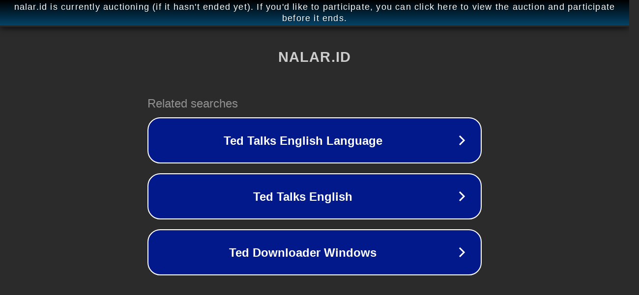

--- FILE ---
content_type: text/html; charset=utf-8
request_url: https://nalar.id/onefest-newrulesconcert-musik-gaya-baru-tvone/
body_size: 1090
content:
<!doctype html>
<html data-adblockkey="MFwwDQYJKoZIhvcNAQEBBQADSwAwSAJBANDrp2lz7AOmADaN8tA50LsWcjLFyQFcb/P2Txc58oYOeILb3vBw7J6f4pamkAQVSQuqYsKx3YzdUHCvbVZvFUsCAwEAAQ==_LRTGOknYvWqTmmVtS5KQNQqLIwZQ7CEOs8v0S6x+byNz8B32hTDn8dxFOHFKRkGq6RVjTUesyLiucZsBs1x3LA==" lang="en" style="background: #2B2B2B;">
<head>
    <meta charset="utf-8">
    <meta name="viewport" content="width=device-width, initial-scale=1">
    <link rel="icon" href="[data-uri]">
    <link rel="preconnect" href="https://www.google.com" crossorigin>
</head>
<body>
<div id="target" style="opacity: 0"></div>
<script>window.park = "[base64]";</script>
<script src="/bjcaWYPjj.js"></script>
</body>
</html>
